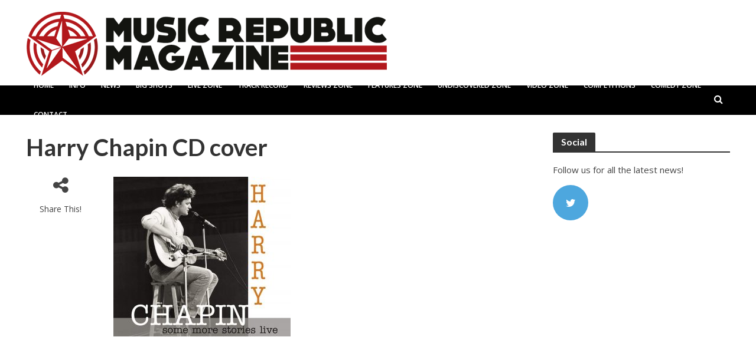

--- FILE ---
content_type: text/html; charset=utf-8
request_url: https://www.google.com/recaptcha/api2/aframe
body_size: 267
content:
<!DOCTYPE HTML><html><head><meta http-equiv="content-type" content="text/html; charset=UTF-8"></head><body><script nonce="uk1DH9eGSriouObGTklAAQ">/** Anti-fraud and anti-abuse applications only. See google.com/recaptcha */ try{var clients={'sodar':'https://pagead2.googlesyndication.com/pagead/sodar?'};window.addEventListener("message",function(a){try{if(a.source===window.parent){var b=JSON.parse(a.data);var c=clients[b['id']];if(c){var d=document.createElement('img');d.src=c+b['params']+'&rc='+(localStorage.getItem("rc::a")?sessionStorage.getItem("rc::b"):"");window.document.body.appendChild(d);sessionStorage.setItem("rc::e",parseInt(sessionStorage.getItem("rc::e")||0)+1);localStorage.setItem("rc::h",'1768936496050');}}}catch(b){}});window.parent.postMessage("_grecaptcha_ready", "*");}catch(b){}</script></body></html>

--- FILE ---
content_type: application/javascript
request_url: https://musicrepublicmagazine.com/wp-content/plugins/disable-right-click/disable-right-click-js.js?ver=6.3.7
body_size: 520
content:
jQuery(document).ready(function($) {

    jQuery(document).bind("contextmenu",function(e){

        jQuery('#ts_pct_wrapper').fadeIn('fast', function(){
            jQuery(".ts_pct_modal").animate({
                opacity: 1
            });

        });
        return false;
    });

    jQuery(".close-ts-pct-modal").on("click", function(){
        jQuery(".ts_pct_modal").animate({
            opacity: 0
        }, 500, function() {
            jQuery("#ts_pct_wrapper" ).fadeOut("fast");
        });

    });

});
